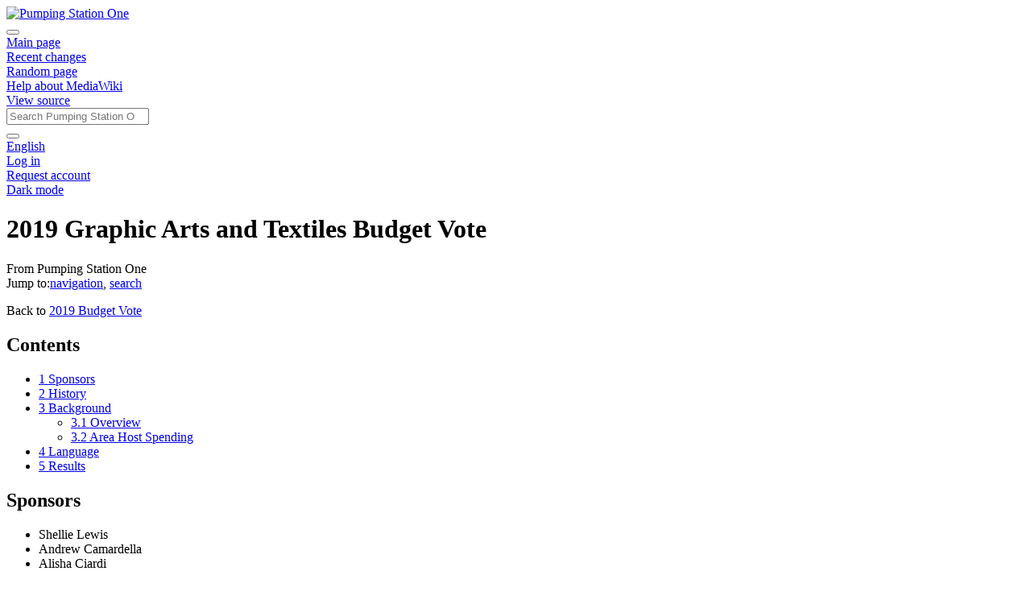

--- FILE ---
content_type: text/html; charset=UTF-8
request_url: https://wiki.pumpingstationone.org/wiki/2019_Graphic_Arts_and_Textiles_Budget_Vote
body_size: 7532
content:
<!DOCTYPE html>
<html class="client-nojs" lang="en" dir="ltr">
<head>
<meta charset="UTF-8"/>
<title>2019 Graphic Arts and Textiles Budget Vote - Pumping Station One</title>
<script>document.documentElement.className="client-js";RLCONF={"wgBreakFrames":false,"wgSeparatorTransformTable":["",""],"wgDigitTransformTable":["",""],"wgDefaultDateFormat":"dmy","wgMonthNames":["","January","February","March","April","May","June","July","August","September","October","November","December"],"wgRequestId":"2dfef4079121e53e7f658dff","wgCSPNonce":false,"wgCanonicalNamespace":"","wgCanonicalSpecialPageName":false,"wgNamespaceNumber":0,"wgPageName":"2019_Graphic_Arts_and_Textiles_Budget_Vote","wgTitle":"2019 Graphic Arts and Textiles Budget Vote","wgCurRevisionId":39203,"wgRevisionId":39203,"wgArticleId":5244,"wgIsArticle":true,"wgIsRedirect":false,"wgAction":"view","wgUserName":null,"wgUserGroups":["*"],"wgCategories":["Votes","2019 Votes"],"wgPageContentLanguage":"en","wgPageContentModel":"wikitext","wgRelevantPageName":"2019_Graphic_Arts_and_Textiles_Budget_Vote","wgRelevantArticleId":5244,"wgIsProbablyEditable":false,"wgRelevantPageIsProbablyEditable":false,"wgRestrictionEdit":[],"wgRestrictionMove":[],"wgMFDisplayWikibaseDescriptions":{"search":false,"nearby":false,"watchlist":false,"tagline":false},"wgVisualEditor":{"pageLanguageCode":"en","pageLanguageDir":"ltr","pageVariantFallbacks":"en"},"wgPageFormsTargetName":null,"wgPageFormsAutocompleteValues":[],"wgPageFormsAutocompleteOnAllChars":false,"wgPageFormsFieldProperties":[],"wgPageFormsCargoFields":[],"wgPageFormsDependentFields":[],"wgPageFormsCalendarValues":[],"wgPageFormsCalendarParams":[],"wgPageFormsCalendarHTML":null,"wgPageFormsGridValues":[],"wgPageFormsGridParams":[],"wgPageFormsContLangYes":null,"wgPageFormsContLangNo":null,"wgPageFormsContLangMonths":[],"wgPageFormsHeightForMinimizingInstances":800,"wgPageFormsShowOnSelect":[],"wgPageFormsScriptPath":"/w139/extensions/PageForms","edgValues":null,"wgPageFormsEDSettings":null,"wgAmericanDates":false,"wgServer":"https://wiki.pumpingstationone.org","wgScript":"/w139/index.php","wgMediaViewerOnClick":true,"wgMediaViewerEnabledByDefault":true,"wgULSAcceptLanguageList":[],"wgULSCurrentAutonym":"English","wgEditSubmitButtonLabelPublish":false,"wgULSPosition":"personal","wgULSisCompactLinksEnabled":true};
RLSTATE={"site.styles":"ready","user.styles":"ready","user":"ready","user.options":"loading","mediawiki.ui.button":"ready","skins.chameleon":"ready","zzz.ext.bootstrap.styles":"ready","ext.visualEditor.desktopArticleTarget.noscript":"ready","ext.smw.style":"ready","ext.smw.tooltip.styles":"ready","ext.uls.pt":"ready","ext.CookieWarning.styles":"ready","ext.CookieWarning.geolocation.styles":"ready","oojs-ui-core.styles":"ready","oojs-ui.styles.indicators":"ready","mediawiki.widgets.styles":"ready","oojs-ui-core.icons":"ready","ext.DarkMode.styles":"ready"};RLPAGEMODULES=["ext.smw.style","ext.smw.tooltips","smw.entityexaminer","site","mediawiki.page.ready","mediawiki.toc","ext.visualEditor.desktopArticleTarget.init","ext.visualEditor.targetLoader","ext.uls.compactlinks","ext.uls.interface","ext.CookieWarning","ext.CookieWarning.geolocation","ext.DarkMode","ext.bootstrap.scripts","skin.chameleon.sticky"];</script>
<script>(RLQ=window.RLQ||[]).push(function(){mw.loader.implement("user.options@12s5i",function($,jQuery,require,module){mw.user.tokens.set({"patrolToken":"+\\","watchToken":"+\\","csrfToken":"+\\"});});});</script>
<link rel="stylesheet" href="/w139/load.php?lang=en&amp;modules=ext.CookieWarning.geolocation.styles%7Cext.CookieWarning.styles%7Cext.DarkMode.styles%7Cext.smw.style%7Cext.smw.tooltip.styles%7Cext.uls.pt%7Cext.visualEditor.desktopArticleTarget.noscript%7Cmediawiki.ui.button%7Cmediawiki.widgets.styles%7Coojs-ui-core.icons%2Cstyles%7Coojs-ui.styles.indicators%7Cskins.chameleon%7Czzz.ext.bootstrap.styles&amp;only=styles&amp;skin=chameleon"/>
<script async="" src="/w139/load.php?lang=en&amp;modules=startup&amp;only=scripts&amp;raw=1&amp;skin=chameleon"></script>
<style>#mw-indicator-mw-helplink {display:none;}</style>
<meta name="ResourceLoaderDynamicStyles" content=""/>
<link rel="stylesheet" href="/w139/load.php?lang=en&amp;modules=site.styles&amp;only=styles&amp;skin=chameleon"/>
<meta name="generator" content="MediaWiki 1.39.17"/>
<meta name="format-detection" content="telephone=no"/>
<meta name="viewport" content="width=1000"/>
<meta name="viewport" content="width=device-width, initial-scale=1, shrink-to-fit=no"/>
<link rel="alternate" type="application/rdf+xml" title="2019 Graphic Arts and Textiles Budget Vote" href="/w139/index.php?title=Special:ExportRDF/2019_Graphic_Arts_and_Textiles_Budget_Vote&amp;xmlmime=rdf"/>
<link rel="icon" href="/w139/img_auth.php/Favicon.ico"/>
<link rel="search" type="application/opensearchdescription+xml" href="/w139/opensearch_desc.php" title="Pumping Station One (en)"/>
<link rel="EditURI" type="application/rsd+xml" href="https://wiki.pumpingstationone.org/w139/api.php?action=rsd"/>
</head>
<body class="mediawiki ltr sitedir-ltr mw-hide-empty-elt ns-0 ns-subject page-2019_Graphic_Arts_and_Textiles_Budget_Vote rootpage-2019_Graphic_Arts_and_Textiles_Budget_Vote layout-055-fixedhead skin-chameleon action-view">
	<!-- navigation bar -->
	<nav class="p-navbar collapsible sticky" role="navigation" id="mw-navigation">
		<!-- logo and main page link -->
		<div id="p-logo" class="navbar-brand p-logo" role="banner">
			<a href="/wiki/Pumping_Station_One" title="Visit the main page"><img src="/w139/img_auth.php/Wiki.png" alt="Pumping Station One"/></a>
		</div>
		<button type="button" class="navbar-toggler" data-toggle="collapse" data-target="#i9uwya8h6c"></button>
		<div class="collapse navbar-collapse i9uwya8h6c" id="i9uwya8h6c">
			<div class="navbar-nav">
				<!-- navigation -->
				<div id="n-mainpage-description" class="mw-list-item"><a href="/wiki/Pumping_Station_One" title="Visit the main page [z]" accesskey="z" class="nav-link n-mainpage-description">Main page</a></div>
				<div id="n-recentchanges" class="mw-list-item"><a href="/wiki/Special:RecentChanges" title="A list of recent changes in the wiki [r]" accesskey="r" class="nav-link n-recentchanges">Recent changes</a></div>
				<div id="n-randompage" class="mw-list-item"><a href="/wiki/Special:Random" title="Load a random page [x]" accesskey="x" class="nav-link n-randompage">Random page</a></div>
				<div id="n-help-mediawiki" class="mw-list-item"><a href="https://www.mediawiki.org/wiki/Special:MyLanguage/Help:Contents" class="nav-link n-help-mediawiki">Help about MediaWiki</a></div>
			</div>
			<div class="navbar-nav right">
				<!-- page tools -->
				<div class="navbar-tools navbar-nav flex-row">
					<div id="ca-talk" class="new navbar-tool mw-list-item"><a href="/w139/index.php?title=Talk:2019_Graphic_Arts_and_Textiles_Budget_Vote&amp;action=edit&amp;redlink=1" rel="discussion" title="Discussion about the content page (page does not exist) [t]" accesskey="t" class="navbar-tool-link ca-talk"></a></div>
					<div id="ca-history" class="navbar-tool mw-list-item"><a href="/w139/index.php?title=2019_Graphic_Arts_and_Textiles_Budget_Vote&amp;action=history" title="Past revisions of this page [h]" accesskey="h" class="navbar-tool-link ca-history"></a></div>
					<div class="navbar-tool dropdown">
						<a data-toggle="dropdown" data-boundary="viewport" class="navbar-more-tools" href="#" title="Page tools"></a>
						<!-- Content navigation -->
						<div class="flex-row navbar-pagetools dropdown-menu p-contentnavigation" id="p-contentnavigation">
							<!-- namespaces -->
							<!-- views -->
							<div id="ca-viewsource" class="mw-list-item"><a href="/w139/index.php?title=2019_Graphic_Arts_and_Textiles_Budget_Vote&amp;action=edit" title="This page is protected.&#10;You can view its source [e]" accesskey="e" class="ca-viewsource">View source</a></div>
						</div>
					</div>
				</div>
				<!-- search form -->
				<div  id="p-search" class="p-search order-first order-cmln-0 navbar-form" role="search"  >
					<form  id="searchform" class="mw-search" action="/w139/index.php" >
						<input type="hidden" name="title" value=" Special:Search" />
						<div class="input-group">
							<input type="search" name="search" placeholder="Search Pumping Station One" aria-label="Search Pumping Station One" autocapitalize="sentences" title="Search Pumping Station One [f]" accesskey="f" id="searchInput" class="form-control"/>
							<div class="input-group-append">
								<button value="Go" id="searchGoButton" name="go" type="submit" class="search-btn searchGoButton" aria-label="Go to page" title="Go to a page with this exact name if it exists"></button>
							</div>
						</div>
					</form>
				</div>
				
				<!-- personal tools -->
				<div class="navbar-tools navbar-nav" >
					<div class="navbar-tool dropdown">
						<a class="navbar-usernotloggedin" href="#" data-toggle="dropdown" data-boundary="viewport" title="You are not logged in.">
						</a>
						<div class="p-personal-tools dropdown-menu">
							<div id="pt-uls" class="mw-list-item active"><a class="uls-trigger pt-uls" href="#">English</a></div>
							<div id="pt-login" class="mw-list-item"><a href="/w139/index.php?title=Special:UserLogin&amp;returnto=2019+Graphic+Arts+and+Textiles+Budget+Vote" title="You are encouraged to log in; however, it is not mandatory [o]" accesskey="o" class="pt-login">Log in</a></div>
							<div id="pt-createaccount" class="mw-list-item"><a href="/wiki/Special:RequestAccount" title="You are encouraged to create an account and log in; however, it is not mandatory" class="pt-createaccount">Request account</a></div>
							<div id="pt-darkmode" class="mw-list-item"><a href="#" class="ext-darkmode-link pt-darkmode">Dark mode</a></div>
						</div>
					</div>
				</div>
			</div>
		</div>
	</nav>
	<div class="flex-fill container">
		<div class="row">
			<div class="col">

			</div>
		</div>
		<div class="row">
			<div class="col">
				<!-- start the content area -->
				<div id="content" class="mw-body content"><a id="top" class="top"></a>
					<div id="mw-indicators" class="mw-indicators">
						<div id="mw-indicator-smw-entity-examiner" class="mw-indicator mw-indicator-smw-entity-examiner"><div class="smw-entity-examiner smw-indicator-vertical-bar-loader" data-subject="2019_Graphic_Arts_and_Textiles_Budget_Vote#0##" data-dir="ltr" data-uselang="" title="Running an examiner in the background"></div></div>
					</div>
						<div class="contentHeader">
						<!-- title of the page -->
						<h1 id="firstHeading" class="firstHeading"><span class="mw-page-title-main">2019 Graphic Arts and Textiles Budget Vote</span></h1>
						<!-- tagline; usually goes something like "From WikiName" primary purpose of this seems to be for printing to identify the source of the content -->
						<div id="siteSub" class="siteSub">From Pumping Station One</div><div id="jump-to-nav" class="mw-jump jump-to-nav">Jump to:<a href="#mw-navigation">navigation</a>, <a href="#p-search">search</a></div>
					</div>
					<div id="bodyContent" class="bodyContent">
						<!-- body text -->

						<div id="mw-content-text" class="mw-body-content mw-content-ltr" lang="en" dir="ltr"><div class="mw-parser-output"><p>Back to <a href="/wiki/2019_Budget_Vote" title="2019 Budget Vote">2019 Budget Vote</a>
</p>
<div id="toc" class="toc" role="navigation" aria-labelledby="mw-toc-heading"><input type="checkbox" role="button" id="toctogglecheckbox" class="toctogglecheckbox" style="display:none" /><div class="toctitle" lang="en" dir="ltr"><h2 id="mw-toc-heading">Contents</h2><span class="toctogglespan"><label class="toctogglelabel" for="toctogglecheckbox"></label></span></div>
<ul>
<li class="toclevel-1 tocsection-1"><a href="#Sponsors"><span class="tocnumber">1</span> <span class="toctext">Sponsors</span></a></li>
<li class="toclevel-1 tocsection-2"><a href="#History"><span class="tocnumber">2</span> <span class="toctext">History</span></a></li>
<li class="toclevel-1 tocsection-3"><a href="#Background"><span class="tocnumber">3</span> <span class="toctext">Background</span></a>
<ul>
<li class="toclevel-2 tocsection-4"><a href="#Overview"><span class="tocnumber">3.1</span> <span class="toctext">Overview</span></a></li>
<li class="toclevel-2 tocsection-5"><a href="#Area_Host_Spending"><span class="tocnumber">3.2</span> <span class="toctext">Area Host Spending</span></a></li>
</ul>
</li>
<li class="toclevel-1 tocsection-6"><a href="#Language"><span class="tocnumber">4</span> <span class="toctext">Language</span></a></li>
<li class="toclevel-1 tocsection-7"><a href="#Results"><span class="tocnumber">5</span> <span class="toctext">Results</span></a></li>
</ul>
</div>

<h2><span class="mw-headline" id="Sponsors">Sponsors</span></h2>
<ul><li>Shellie Lewis</li>
<li>Andrew Camardella</li>
<li>Alisha Ciardi</li></ul>
<h2><span class="mw-headline" id="History">History</span></h2>
<ul><li>Announced: 1/27/19</li>
<li>Language locked: 2/14/19</li>
<li>Voted on: 2/19/19</li></ul>
<h2><span class="mw-headline" id="Background">Background</span></h2>
<h3><span class="mw-headline" id="Overview">Overview</span></h3>
<p>See the complete <a rel="nofollow" class="external text" href="https://docs.google.com/spreadsheets/d/1hjMh4gbRke7HznlvIN6m6OnlRaBppnpSMFVcqAMMCAY/edit#gid=1955275037">Budget Worksheet</a> for additional details
</p>
<table class="wikitable">
<tbody><tr>
<th>Account</th>
<th>Monthly</th>
<th>Annual</th>
<th>Annual Total
</th></tr>
<tr>
<td>Advertising</td>
<td>$0.00</td>
<td>$0.00</td>
<td>$0.00
</td></tr>
<tr>
<td>Disposal Fees</td>
<td>$0.00</td>
<td>$0.00</td>
<td>$0.00
</td></tr>
<tr>
<td>Education</td>
<td>$0.00</td>
<td>-$1,500.00</td>
<td>-$1,500.00
</td></tr>
<tr>
<td>Equipment</td>
<td>$0.00</td>
<td>$0.00</td>
<td>$0.00
</td></tr>
<tr>
<td>Furniture</td>
<td>$0.00</td>
<td>-$200.00</td>
<td>-$200.00
</td></tr>
<tr>
<td>Job Materials</td>
<td>$0.00</td>
<td>-$500.00</td>
<td>-$500.00
</td></tr>
<tr>
<td>Repair &amp; Maintenance</td>
<td>$0.00</td>
<td>-$500.00</td>
<td>-$500.00
</td></tr>
<tr>
<td>Safety Equipment</td>
<td>$0.00</td>
<td>$0.00</td>
<td>$0.00
</td></tr>
<tr>
<td>Supplies</td>
<td>$0.00</td>
<td>-$2,500.00</td>
<td>-$2,500.00
</td></tr>
<tr>
<td>Tools</td>
<td>$0.00</td>
<td>-$900.00</td>
<td>-$900.00
</td></tr>
<tr>
<td>Total</td>
<td>$0.00</td>
<td>-$6,100.00</td>
<td>-$6,100.00
</td></tr></tbody></table>
<h3><span class="mw-headline" id="Area_Host_Spending">Area Host Spending</span></h3>
<ul><li>Area hosts will be issued an expense card with an initial value of $500.</li>
<li>Area hosts are authorized to spend up to the budgeted amount listed in their respective vote budget page. The spending of this amount should be prorated over the year to allow the organization to collect the required income to fund the spending.</li>
<li>Area hosts may authorize individual members to spend money against area budgets for the purpose of better serving those areas, at the discretion of the board.</li>
<li>At the discretion of the board, Area hosts may spend beyond the $500 PEX card limit if the expenditure is noted in the budget.</li>
<li>Area hosts may spend any reasonable amount within their budget to replace or repair existing tooling or machinery.</li>
<li>The categories in each individual area host budget are guidelines and area hosts are not required to spend their money exactly as allocated on the master budget page.
<ul><li>Area hosts must request additional funds be placed on their card to cover purchases over $500.</li>
<li>All expenses for a month are to be submitted to the treasurer by the first day of the following month. Replenishment or additional funds may be withheld without properly reported expenses.</li></ul></li></ul>
<h2><span class="mw-headline" id="Language">Language</span></h2>
<p>Authorize the board to spend up to $6,100, minus funds used from the <a href="/wiki/Temporary_2019_Area_Host_Budget" title="Temporary 2019 Area Host Budget">Temporary 2019 Area Host Budget</a>, to cover the Graphic Arts and Textiles Area expenditures for the fiscal year of 2019. The board assigns this spending authority to the Area Host. This spending authorization goes into effect 2019-01-01 and expires 2019-12-31.
</p>
<h2><span class="mw-headline" id="Results">Results</span></h2>
<p>Quorum: 10% of membership in good standing.
</p><p>For: This is the number of members that vote but that agree with the vote language.
Against: This is the number of members that vote but that disagree with the vote language.
Abstain: This is the number of members that were present but that did not vote on the proposal.
</p>
<!-- 
NewPP limit report
Cached time: 20260201032644
Cache expiry: 1209600
Reduced expiry: false
Complications: [show‐toc]
[SMW] In‐text annotation parser time: 0 seconds
CPU time usage: 0.009 seconds
Real time usage: 0.027 seconds
Preprocessor visited node count: 23/1000000
Post‐expand include size: 0/2097152 bytes
Template argument size: 0/2097152 bytes
Highest expansion depth: 2/100
Expensive parser function count: 0/100
Unstrip recursion depth: 0/20
Unstrip post‐expand size: 0/5000000 bytes
ExtLoops count: 0/100
-->
<!--
Transclusion expansion time report (%,ms,calls,template)
100.00%    0.000      1 -total
-->

<!-- Saved in parser cache with key ps1:pcache:idhash:5244-0!canonical and timestamp 20260201032644 and revision id 39203.
 -->
</div></div><div class="printfooter">
Retrieved from "<a dir="ltr" href="https://ps1.mywikis.wiki/w139/index.php?title=2019_Graphic_Arts_and_Textiles_Budget_Vote&amp;oldid=39203">https://ps1.mywikis.wiki/w139/index.php?title=2019_Graphic_Arts_and_Textiles_Budget_Vote&amp;oldid=39203</a>"</div>

						<!-- end body text -->
						<!-- data blocks which should go somewhere after the body text, but not before the catlinks block-->
						<div id='mw-data-after-content'>
	<div class="mw-cookiewarning-container"><div class="mw-cookiewarning-text"><span>Cookies help us deliver our services. By using our services, you agree to our use of cookies.</span></div><form method="POST"><div class='oo-ui-layout oo-ui-horizontalLayout'><span class='oo-ui-widget oo-ui-widget-enabled oo-ui-buttonElement oo-ui-buttonElement-framed oo-ui-labelElement oo-ui-flaggedElement-progressive oo-ui-buttonWidget'><a role='button' tabindex='0' href='https://www.mywikis.com/terms' rel='nofollow' class='oo-ui-buttonElement-button'><span class='oo-ui-iconElement-icon oo-ui-iconElement-noIcon oo-ui-image-progressive'></span><span class='oo-ui-labelElement-label'>More information</span><span class='oo-ui-indicatorElement-indicator oo-ui-indicatorElement-noIndicator oo-ui-image-progressive'></span></a></span><span class='oo-ui-widget oo-ui-widget-enabled oo-ui-inputWidget oo-ui-buttonElement oo-ui-buttonElement-framed oo-ui-labelElement oo-ui-flaggedElement-primary oo-ui-flaggedElement-progressive oo-ui-buttonInputWidget'><button type='submit' tabindex='0' name='disablecookiewarning' value='OK' class='oo-ui-inputWidget-input oo-ui-buttonElement-button'><span class='oo-ui-iconElement-icon oo-ui-iconElement-noIcon oo-ui-image-invert'></span><span class='oo-ui-labelElement-label'>OK</span><span class='oo-ui-indicatorElement-indicator oo-ui-indicatorElement-noIndicator oo-ui-image-invert'></span></button></span></div></form></div>
</div>

					</div>
					<!-- category links -->
					<div id="catlinks" class="catlinks" data-mw="interface"><div id="mw-normal-catlinks" class="mw-normal-catlinks"><a href="/wiki/Special:Categories" title="Special:Categories">Categories</a>: <ul><li><a href="/wiki/Category:Votes" title="Category:Votes">Votes</a></li><li><a href="/wiki/Category:2019_Votes" title="Category:2019 Votes">2019 Votes</a></li></ul></div></div>
				</div>
			</div>
		</div>
	</div>
	<div class="mb-2 mt-4 container-fluid">
		<div class="row">
			<div class="col">
				<!-- navigation bar -->
				<nav class="p-navbar not-collapsible small mb-2" role="navigation" id="mw-navigation-i9uwya8hfc">
					<div class="navbar-nav">
					<!-- toolbox -->
					<div class="nav-item p-tb-dropdown dropup">
						<a href="#" class="nav-link dropdown-toggle p-tb-toggle" data-toggle="dropdown" data-boundary="viewport">Tools</a>
						<div class="dropdown-menu">
							<div id="t-whatlinkshere" class="nav-item mw-list-item"><a href="/wiki/Special:WhatLinksHere/2019_Graphic_Arts_and_Textiles_Budget_Vote" title="A list of all wiki pages that link here [j]" accesskey="j" class="nav-link t-whatlinkshere">What links here</a></div>
							<div id="t-recentchangeslinked" class="nav-item mw-list-item"><a href="/wiki/Special:RecentChangesLinked/2019_Graphic_Arts_and_Textiles_Budget_Vote" rel="nofollow" title="Recent changes in pages linked from this page [k]" accesskey="k" class="nav-link t-recentchangeslinked">Related changes</a></div>
							<div id="t-specialpages" class="nav-item mw-list-item"><a href="/wiki/Special:SpecialPages" title="A list of all special pages [q]" accesskey="q" class="nav-link t-specialpages">Special pages</a></div>
							<div id="t-print" class="nav-item mw-list-item"><a href="javascript:print();" rel="alternate" title="Printable version of this page [p]" accesskey="p" class="nav-link t-print">Printable version</a></div>
							<div id="t-permalink" class="nav-item mw-list-item"><a href="/w139/index.php?title=2019_Graphic_Arts_and_Textiles_Budget_Vote&amp;oldid=39203" title="Permanent link to this revision of this page" class="nav-link t-permalink">Permanent link</a></div>
							<div id="t-info" class="nav-item mw-list-item"><a href="/w139/index.php?title=2019_Graphic_Arts_and_Textiles_Budget_Vote&amp;action=info" title="More information about this page" class="nav-link t-info">Page information</a></div>
							<div id="t-smwbrowselink" class="nav-item mw-list-item"><a href="/wiki/Special:Browse/:2019-5FGraphic-5FArts-5Fand-5FTextiles-5FBudget-5FVote" rel="search" class="nav-link t-smwbrowselink">Browse properties</a></div>
							<div id="t-cite" class="nav-item mw-list-item"><a href="/w139/index.php?title=Special:CiteThisPage&amp;page=2019_Graphic_Arts_and_Textiles_Budget_Vote&amp;id=39203&amp;wpFormIdentifier=titleform" title="Information on how to cite this page" class="nav-link t-cite">Cite this page</a></div>
						</div>
					</div>
					</div>
				</nav>
			</div>
		</div>
		<div class="row">
			<div class="col">
				<!-- footer links -->
				<div id="footer-info" class="footer-info">
					<!-- info -->
					<div> This page was last edited on 14 February 2019, at 20:13.</div>
				</div>
				<!-- places -->
				<div id="footer-places" class="footer-places">
					<div><a href="/wiki/Pumping_Station_One:Privacy_policy">Privacy policy</a></div>
					<div><a href="/wiki/Pumping_Station_One:About">About Pumping Station One</a></div>
					<div><a href="/wiki/Pumping_Station_One:General_disclaimer">Disclaimers</a></div>
					<div><a href="https://wiki.pumpingstationone.org/w139/index.php?title=2019_Graphic_Arts_and_Textiles_Budget_Vote&amp;mobileaction=toggle_view_mobile" class="noprint stopMobileRedirectToggle">Mobile view</a></div>
					<div><a href="//www.mywikis.com/dmca">DMCA</a></div>
					<div><a href="#">Return to top</a></div>
				</div>
			</div>
			<div class="col">
				<!-- footer icons -->
				<div id="footer-icons" class="justify-content-end footer-icons">
					<!-- poweredby -->
					<div><a href="https://www.mediawiki.org/"><img src="/w139/resources/assets/poweredby_mediawiki_88x31.png" alt="Powered by MediaWiki" srcset="/w139/resources/assets/poweredby_mediawiki_132x47.png 1.5x, /w139/resources/assets/poweredby_mediawiki_176x62.png 2x" width="88" height="31" loading="lazy"/></a></div>
					<div><a href="https://www.semantic-mediawiki.org/wiki/Semantic_MediaWiki"><img src="/w139/extensions/SemanticMediaWiki/res/smw/logo_footer.png" alt="Powered by Semantic MediaWiki" class="smw-footer" width="88" height="31" loading="lazy"/></a></div>
				</div>
			</div>
		</div>
	</div><script>(RLQ=window.RLQ||[]).push(function(){mw.config.set({"wgPageParseReport":{"smw":{"limitreport-intext-parsertime":0},"limitreport":{"cputime":"0.009","walltime":"0.027","ppvisitednodes":{"value":23,"limit":1000000},"postexpandincludesize":{"value":0,"limit":2097152},"templateargumentsize":{"value":0,"limit":2097152},"expansiondepth":{"value":2,"limit":100},"expensivefunctioncount":{"value":0,"limit":100},"unstrip-depth":{"value":0,"limit":20},"unstrip-size":{"value":0,"limit":5000000},"timingprofile":["100.00%    0.000      1 -total"]},"loops":{"limitreport-count-limited":{"value":0,"limit":100}},"cachereport":{"timestamp":"20260201032644","ttl":1209600,"transientcontent":false}}});mw.config.set({"wgBackendResponseTime":349});});</script>
</body>
</html>